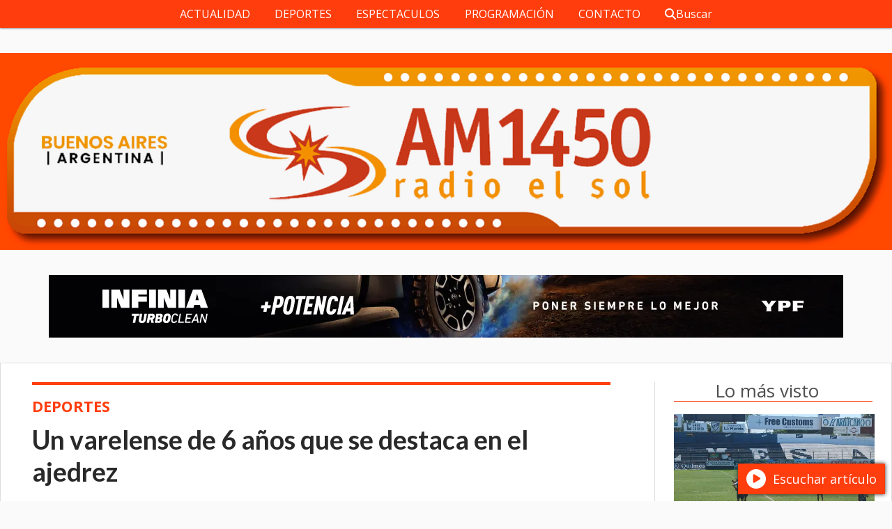

--- FILE ---
content_type: text/html; charset=utf-8
request_url: https://radioelsol.com.ar/contenido/2831/un-varelense-de-6-anos-que-se-destaca-en-el-ajedrez
body_size: 9492
content:
<!DOCTYPE html><html lang="es"><head><title>Un varelense de 6 años que se destaca en el ajedrez</title><meta name="description" content="El equipo del Magazine “Cerca Tuyo” de la Radio Municipal conversó con Thiago Chocala y sus padres Natalia Esquivel y Wilder Chocala, oriundos de Villa Vatteone, acerca de su reciente consagración en la disciplina."><meta http-equiv="X-UA-Compatible" content="IE=edge"><meta charset="utf-8"><meta name="viewport" content="width=device-width,minimum-scale=1,initial-scale=1"><link rel="canonical" href="https://radioelsol.com.ar/contenido/2831/un-varelense-de-6-anos-que-se-destaca-en-el-ajedrez"><meta property="og:type" content="article"><meta property="og:site_name" content="RADIO EL SOL - AM 1450"><meta property="og:title" content="Un varelense de 6 años que se destaca en el ajedrez"><meta property="og:description" content="El equipo del Magazine “Cerca Tuyo” de la Radio Municipal conversó con Thiago Chocala y sus padres Natalia Esquivel y Wilder Chocala, oriundos de Villa Vatteone, acerca de su reciente consagración en la disciplina."><meta property="og:url" content="https://radioelsol.com.ar/contenido/2831/un-varelense-de-6-anos-que-se-destaca-en-el-ajedrez"><meta property="og:ttl" content="2419200"><meta property="og:image" content="https://radioelsol.com.ar/download/multimedia.normal.a4a20c8813502552.3332393336343633395f3735373034343736383836353037345f3530313336365f6e6f726d616c2e77656270.webp"><meta property="og:image:width" content="696"><meta property="og:image:height" content="505"><meta name="twitter:image" content="https://radioelsol.com.ar/download/multimedia.normal.a4a20c8813502552.3332393336343633395f3735373034343736383836353037345f3530313336365f6e6f726d616c2e77656270.webp"><meta property="article:published_time" content="2023-02-10T09:54-03"><meta property="article:modified_time" content="2023-02-10T09:55-03"><meta property="article:section" content="DEPORTES"><meta property="article:tag" content="Un varelense de 6 años que se destaca en el ajedrez | El equipo del Magazine “Cerca Tuyo” de la Radio Municipal conversó con Thiago Chocala y sus padres Natalia Esquivel y Wilder Chocala, oriundos de Villa Vatteone, acerca de su reciente consagración en la disciplina."><meta name="twitter:card" content="summary_large_image"><meta name="twitter:title" content="Un varelense de 6 años que se destaca en el ajedrez"><meta name="twitter:description" content="El equipo del Magazine “Cerca Tuyo” de la Radio Municipal conversó con Thiago Chocala y sus padres Natalia Esquivel y Wilder Chocala, oriundos de Villa Vatteone, acerca de su reciente consagración en la disciplina."><script type="application/ld+json">{"@context":"http://schema.org","@type":"Article","url":"https://radioelsol.com.ar/contenido/2831/un-varelense-de-6-anos-que-se-destaca-en-el-ajedrez","mainEntityOfPage":"https://radioelsol.com.ar/contenido/2831/un-varelense-de-6-anos-que-se-destaca-en-el-ajedrez","name":"Un varelense de 6 a\u00f1os que se destaca en el ajedrez","headline":"Un varelense de 6 a\u00f1os que se destaca en el ajedrez","description":"El equipo del Magazine \u201cCerca Tuyo\u201d de la Radio Municipal convers\u00f3 con Thiago Chocala y sus padres Natalia Esquivel y Wilder Chocala, oriundos de Villa Vatteone, acerca de su reciente consagraci\u00f3n en la disciplina.","articleSection":"DEPORTES","datePublished":"2023-02-10T09:54","dateModified":"2023-02-10T09:55","image":"https://radioelsol.com.ar/download/multimedia.normal.a4a20c8813502552.3332393336343633395f3735373034343736383836353037345f3530313336365f6e6f726d616c2e77656270.webp","keywords":"#ajedrez,Florencio Varela","publisher":{"@context":"http://schema.org","@type":"Organization","name":"RADIO EL SOL - AM 1450","url":"https://radioelsol.com.ar/","logo":{"@type":"ImageObject","url":"https://radioelsol.com.ar/static/custom/logo-grande.png?t=2025-12-15+03%3A00%3A08.441648"}},"author":{"@type":"Person","name":"El Sol Noticias"}}</script><meta name="generator" content="Medios CMS"><link rel="dns-prefetch" href="https://fonts.googleapis.com"><link rel="preconnect" href="https://fonts.googleapis.com" crossorigin><link rel="shortcut icon" href="https://radioelsol.com.ar/static/custom/favicon.png?t=2025-12-15+03%3A00%3A08.441648"><link rel="apple-touch-icon" href="https://radioelsol.com.ar/static/custom/favicon.png?t=2025-12-15+03%3A00%3A08.441648"><link rel="stylesheet" href="/static/plugins/fontawesome/css/fontawesome.min.css"><link rel="stylesheet" href="/static/plugins/fontawesome/css/brands.min.css"><link rel="stylesheet" href="/static/plugins/fontawesome/css/solid.min.css"><link rel="stylesheet" href="/static/css/t_aludra/wasat.css?v=25.2-beta5" id="estilo-css"><link rel="stylesheet" href="https://fonts.googleapis.com/css?family=Lato:400,700|Open+Sans:400,700&display=swap" crossorigin="anonymous" id="font-url"><style>:root { --font-family-alt: 'Lato', sans-serif; --font-family: 'Open Sans', sans-serif; } :root {--html-font-size: 18px;--header-bg-color: transparent; --header-font-color: #292929; --nav-bg-color: var(--main-color); --nav-font-color: #ffffff; --nav-box-shadow: 0 0 3px var(--main-font-color); --header-max-width: auto; --header-margin: 0 auto 0 auto; --header-padding: 0; --header-box-shadow: none; --header-border-radius: 0; --header-border-top: none; --header-border-right: none; --header-border-bottom: none; --header-border-left: none; --logo-max-width: auto; --logo-margin: 2rem auto; --fixed-header-height: none; --main-bg-color: #ffffff; --main-font-color: #292929; --main-max-width: 1280px; --main-margin: 0 auto 2rem auto; --main-padding: 1.5rem; --main-box-shadow: none; --main-border-radius: 0; --main-border-top: solid 1px #dddddd; --main-border-right: solid 1px #dddddd; --main-border-bottom: solid 1px #dddddd; --main-border-left: solid 1px #dddddd; --aside-ancho: 340px; --aside-margin: 0 0 0 1.5rem; --aside-padding: 0 0 0 1.5rem; --aside-border-left: solid 1px #ddd; --aside-border-right: none; --footer-bg-color: #383838; --footer-font-color: #ffffff; --footer-max-width: auto; --footer-margin: 4rem 0 0 0; --footer-padding: 1rem; --footer-box-shadow: none; --footer-border-radius: 0; --footer-border-top: none; --footer-border-right: none; --footer-border-bottom: none; --footer-border-left: none; --wrapper-max-width: auto; --wrapper-box-shadow: none; --menu-bg-color: var(--main-color); --menu-text-align: center; --menu-max-width: auto; --menu-margin: 0; --menu-padding: 0 0 0 0; --menu-box-shadow: 0 0 3px; --menu-border-radius: 0; --menu-border-top: none; --menu-border-right: none; --menu-border-bottom: none; --menu-border-left: none; --submenu-bg-color: var(--main-color); --submenu-box-shadow: 0 0 3px; --submenu-padding: 0; --submenu-border-radius: none; --submenu-item-margin: 0; --menuitem-bg-color: transparent; --menuitem-font-color: #ffffff; --menuitem-hover-bg-color: #ffffff; --menuitem-hover-font-color: var(--main-color); --menuitem-font-family: var(--font-family); --menuitem-font-size: 16px; --menuitem-font-weight: none; --menuitem-line-height: 40px; --menuitem-text-transform: none; --menuitem-icon-size: inherit; --menuitem-padding: 0em 1.1em; --menuitem-margin: 0; --menuitem-border-radius: 0; --menuitem-box-shadow: none; --menuitem-border-bottom: none; --menuitem-hover-border-bottom: none; --post-text-align: initial; --post-margin: 0 0 2rem 0; --post-padding: 0; --post-box-shadow: none; --post-border-radius: 0; --post-border-top: none; --post-border-right: none; --post-border-bottom: none; --post-border-left: none; --post-bg-color: transparent; --post-categoria-display: initial; --post-autor-display: initial; --post-detalle-display: initial; --post-img-aspect-ratio: 70%; --post-img-border-radius: 0; --post-img-box-shadow: none; --post-img-filter: none; --post-img-hover-filter: none; --post-grid-min-width: 16rem; --post-grid-column-gap: 1.5rem; --fullpost-enc-align: left; --fullpost-enc-bg-color: transparent; --fullpost-enc-max-width: auto; --fullpost-enc-margin: 0 2rem 1rem 1rem; --fullpost-enc-padding: 1rem 0 0 0; --fullpost-enc-box-shadow: none; --fullpost-enc-border-radius: 0; --fullpost-enc-border-top: solid 4px var(--main-color); --fullpost-enc-border-right: none; --fullpost-enc-border-bottom: none; --fullpost-enc-border-left: none; --fullpost-main-bg-color: transparent; --fullpost-main-max-width: auto; --fullpost-main-margin: 0 0 6rem 0; --fullpost-main-padding: 0; --fullpost-main-box-shadow: none; --fullpost-main-border-radius: 0; --fullpost-main-border-top: none; --fullpost-main-border-right: none; --fullpost-main-border-bottom: none; --fullpost-main-border-left: none; --cuerpo-padding: 0; --cuerpo-border-left: none; --buttons-bg-color: var(--main-color); --buttons-font-color: #ffffff; --buttons-hover-bg-color: #000000; --buttons-hover-font-color: #ffffff; --buttons-font-family: var(--font-family-alt); --buttons-font-size: inherit; --buttons-margin: 0; --buttons-padding: 8px 14px; --buttons-box-shadow: none; --buttons-border-radius: 0; --buttons-border-top: none; --buttons-border-right: none; --buttons-border-bottom: none; --buttons-border-left: none; --inputs-bg-color: #ffffff; --inputs-font-color: #5e5e5e; --inputs-font-family: inherit; --inputs-font-size: 14px; --inputs-padding: 8px; --inputs-box-shadow: 1px 1px 5px grey; --inputs-border-radius: 0; --inputs-border-top: none; --inputs-border-right: none; --inputs-border-bottom: none; --inputs-border-left: none; --titulobloques-bg-color: transparent; --titulobloques-font-color: #4f4f4f; --titulobloques-font-family: var(--font-family); --titulobloques-font-size: 26px; --titulobloques-text-align: center; --titulobloques-max-width: auto; --titulobloques-margin: 0 0 1rem 0; --titulobloques-padding: 0 1rem .1em 0; --titulobloques-box-shadow: none; --titulobloques-border-radius: none; --titulobloques-border-top: none; --titulobloques-border-right: none; --titulobloques-border-bottom: solid 1px var(--main-color); --titulobloques-border-left: none; --titulopagina-bg-color: transparent; --titulopagina-font-color: #404040; --titulopagina-font-family: var(--font-family-alt); --titulopagina-font-size: 26px; --titulopagina-text-align: inherit; --titulopagina-max-width: 44rem; --titulopagina-margin: 0 0 1rem 0; --titulopagina-padding: 0 3rem 0rem 0; --titulopagina-box-shadow: none; --titulopagina-border-radius: 0; --titulopagina-border-top: none; --titulopagina-border-right: none; --titulopagina-border-bottom: solid 1px var(--main-color); --titulopagina-border-left: none; --main-color: #ff3d0d; --bg-color: #fafafa; --splash-opacity: 1.0;--splash-pointer-events: initial;--splash-align-items: center;--splash-justify-content: center;} </style><link rel="stylesheet" href="https://cdnjs.cloudflare.com/ajax/libs/photoswipe/4.1.2/photoswipe.min.css"><link rel="stylesheet" href="https://cdnjs.cloudflare.com/ajax/libs/photoswipe/4.1.2/default-skin/default-skin.min.css"><script defer src="https://cdnjs.cloudflare.com/ajax/libs/lazysizes/5.3.2/lazysizes.min.js" integrity="sha512-q583ppKrCRc7N5O0n2nzUiJ+suUv7Et1JGels4bXOaMFQcamPk9HjdUknZuuFjBNs7tsMuadge5k9RzdmO+1GQ==" crossorigin="anonymous" referrerpolicy="no-referrer"></script><script async src="https://www.googletagmanager.com/gtag/js"></script><script>window.dataLayer=window.dataLayer||[];function gtag(){dataLayer.push(arguments);};gtag('js',new Date());gtag('config','G-ETDKF070NV');gtag('config','G-K01KVCDRWG');</script><script>(function(w,d,s,l,i){w[l]=w[l]||[];w[l].push({'gtm.start':new Date().getTime(),event:'gtm.js'});var f=d.getElementsByTagName(s)[0],j=d.createElement(s),dl=l!='dataLayer'?'&l='+l:'';j.async=true;j.src='https://www.googletagmanager.com/gtm.js?id='+i+dl;f.parentNode.insertBefore(j,f);})(window,document,'script','dataLayer','GTM-XXXX');</script><title>RADIO EL SOL</title><meta content="RADIO EL SOL" name="title"><meta content="AM 1450 - Sitio Oficial" name="description"><meta content="website" property="og:type"><meta content="https://metatags.io/" property="og:url"><meta content="RADIO EL SOL" property="og:title"><meta content="AM 1450 Sitio Oficial" property="og:description"><meta content="https://metatags.io/assets/meta-tags-16a33a6a8531e519cc0936fbba0ad904e52d35f34a46c97a2c9f6f7dd7d336f2.png" property="og:image"><meta content="summary_large_image" property="twitter:card"><meta content="https://metatags.io/" property="twitter:url"><meta content="RADIO EL SOL" property="twitter:title"><meta content="AM 1450 Sitio Oficial" property="twitter:description"><meta content="https://metatags.io/assets/meta-tags-16a33a6a8531e519cc0936fbba0ad904e52d35f34a46c97a2c9f6f7dd7d336f2.png" property="twitter:image"><script async src="https://www.googletagmanager.com/gtag/js?id=G-K01KVCDRWG"></script><script>window.dataLayer=window.dataLayer||[];function gtag(){dataLayer.push(arguments);}
gtag('js',new Date());gtag('config','G-K01KVCDRWG');</script><title>RADIO EL SOL - AM 1450</title><meta content="Buenos Aires, Argentina" name="description"><meta content="index, follow" name="robots"></head><body><div id="wrapper" class="wrapper contenido contenido noticia"><header class="header headerA2"><a class="open-nav"><i class="fa fa-bars"></i></a><div class="header__logo"><a href="/"><img class="only-desktop" src="https://radioelsol.com.ar/static/custom/logo.png?t=2025-12-15+03%3A00%3A08.441648" alt="RADIO EL SOL - AM 1450"><img class="only-mobile" src="https://radioelsol.com.ar/static/custom/logo-movil.png?t=2025-12-15+03%3A00%3A08.441648" alt="RADIO EL SOL - AM 1450"></a></div><div id="publi-353" data-nombre="Ptencia 1140x90 ypf rsol" class="publi publi-imagen not-desktop E"><img class="img-responsive lazyload puntero" width="1140" height="90" data-url="https://infinia.com.ar/nafta/?utm_source=radiodelsol&utm_medium=paid&utm_campaign=ypf_institucional-radiodelsol-alcance-aon-acuerdos-2025&utm_content=core-todos-na&utm_term=bnner-bannerfijo1140x90" data-publicidad="353" data-nombre="Ptencia 1140x90 ypf rsol" style="margin:0 auto" src="data:," data-src="/download/publicidades.imagxs.912f36452424a218.aW1hZ3hzLndlYnA=.webp"></div><div id="publi-353" data-nombre="Ptencia 1140x90 ypf rsol" class="publi publi-imagen not-movil E"><img class="img-responsive lazyload puntero" width="1140" height="90" data-url="https://infinia.com.ar/nafta/?utm_source=radiodelsol&utm_medium=paid&utm_campaign=ypf_institucional-radiodelsol-alcance-aon-acuerdos-2025&utm_content=core-todos-na&utm_term=bnner-bannerfijo1140x90" data-publicidad="353" data-nombre="Ptencia 1140x90 ypf rsol" style="margin:0 auto" src="data:," data-src="/download/publicidades.imagen.846dedafdd73cd19.aW1hZ2VuLndlYnA=.webp"></div><div class="header__menu "><ul><li class="header__menu__item "><a href="/categoria/4/actualidad" target> ACTUALIDAD </a></li><li class="header__menu__item "><a href="/categoria/5/deportes" target> DEPORTES </a></li><li class="header__menu__item "><a href="/categoria/3/general" target> ESPECTACULOS </a></li><li class="header__menu__item "><a href="/contenido/147/programacion" target> PROGRAMACIÓN </a></li><li class="header__menu__item "><a href="/contenido/141/contacto" target> CONTACTO </a></li><li class="header__menu__item "><a href="/buscar" target><i class="fa fa-fw fa-search"></i> Buscar </a></li></ul></div><section class="nav" id="nav"><a class="close-nav"><i class="fa fa-times"></i></a><div class="nav__logo"><a href="/"><img class="only-desktop" src="https://radioelsol.com.ar/static/custom/logo.png?t=2025-12-15+03%3A00%3A08.441648" alt="RADIO EL SOL - AM 1450"><img class="only-mobile" src="https://radioelsol.com.ar/static/custom/logo-movil.png?t=2025-12-15+03%3A00%3A08.441648" alt="RADIO EL SOL - AM 1450"></a></div><div class="menu-simple menu0"><div class="menu-simple__item "><a href="/categoria/4/actualidad" target> ACTUALIDAD </a></div><div class="menu-simple__item "><a href="/categoria/5/deportes" target> DEPORTES </a></div><div class="menu-simple__item "><a href="/categoria/3/general" target> ESPECTACULOS </a></div><div class="menu-simple__item "><a href="/contenido/147/programacion" target> PROGRAMACIÓN </a></div><div class="menu-simple__item "><a href="/contenido/141/contacto" target> CONTACTO </a></div><div class="menu-simple__item "><a href="/buscar" target><i class="fa fa-fw fa-search"></i> Buscar </a></div></div><div class="social-buttons"><a class="social-buttons__item facebook" href="https://www.facebook.com/ElSol1450" target="_blank"><i class="fa fa-brands fa-facebook"></i></a><a class="social-buttons__item twitter" href="https://twitter.com/elsol1450" target="_blank"><i class="fa fa-brands fa-x-twitter"></i></a><a class="social-buttons__item instagram" href="https://www.instagram.com/explore/locations/807242146/argentina/puerto-madero/radio-el-sol-am-1450/" target="_blank"><i class="fa fa-brands fa-instagram"></i></a></div><div class="menu-simple menu1"><div class="menu-simple__item "><a href="/categoria/4/actualidad" target> ACTUALIDAD </a></div><div class="menu-simple__item "><a href="/categoria/5/deportes" target> DEPORTES </a></div><div class="menu-simple__item "><a href="/categoria/3/espectaculos" target> ESPECTACULOS </a></div></div><div class="datos-contacto"><div class="telefono"><i class="fa fa-phone"></i><span>+54 11 4312-1261</span></div><div class="direccion"><i class="fa fa-map-marker"></i><span>Alicia Moreau de Justo 2050 P1 Of. 132 - CABA</span></div><div class="email"><i class="fa fa-envelope"></i><span><a href="/cdn-cgi/l/email-protection#3a4e485e7a4e485e4a4f58565359535e5b5e14595557145b48"><span class="__cf_email__" data-cfemail="8df9ffe9cdf9ffe9fdf8efe1e4eee4e9ece9a3eee2e0a3ecff">[email&#160;protected]</span></a></span></div></div></section></header><main class="main main3"><section class="principal"><div class="fullpost__encabezado orden3"><h1 class="fullpost__titulo">Un varelense de 6 años que se destaca en el ajedrez</h1><p class="fullpost__copete">El equipo del Magazine “Cerca Tuyo” de la Radio Municipal conversó con Thiago Chocala y sus padres Natalia Esquivel y Wilder Chocala, oriundos de Villa Vatteone, acerca de su reciente consagración en la disciplina.</p><span class="fullpost__categoria"><a href="https://radioelsol.com.ar/categoria/5/deportes">DEPORTES</a></span><span class="fullpost__fecha"><span class="fecha">10/02/2023</span></span><span class="fullpost__autor"> El Sol Noticias </span></div></section><section class="extra1"><div class="fullpost__main orden2  left"><div class="fullpost__imagen "><img alt="329364639_757044768865074_501366937914428981_n-696x505-1" class="img-responsive lazyload" data-sizes="auto" data-src="/download/multimedia.normal.a4a20c8813502552.3332393336343633395f3735373034343736383836353037345f3530313336365f6e6f726d616c2e77656270.webp" data-srcset="/download/multimedia.normal.a4a20c8813502552.3332393336343633395f3735373034343736383836353037345f3530313336365f6e6f726d616c2e77656270.webp 696w, /download/multimedia.miniatura.bee524cc0ef04e75.3332393336343633395f3735373034343736383836353037345f3530313336365f6d696e6961747572612e77656270.webp 400w" height="505" src="data:," width="696"></div><div class="fullpost__cuerpo"><p>&ldquo;Sumamente agradecida con el intendente Andr&eacute;s Watson por todo su apoyo y acompa&ntilde;amiento, sin el respaldo que le otorg&oacute; a Thiago, as&iacute; como a otros deportistas locales, su &uacute;ltima victoria no habr&iacute;a sido posible&rdquo;, ponder&oacute; Esquivel.</p><p>Por otra parte, la mujer repas&oacute;: &laquo;Durante el a&ntilde;o pasado, &eacute;l alcanz&oacute; la primera posici&oacute;n en un certamen en C&oacute;rdoba. Para la familia signific&oacute; un orgullo que llegara tan lejos y pusiera a Florencio Varela en lo m&aacute;s alto como su representante&rdquo;.</p><p>En sinton&iacute;a, su padre a&ntilde;adi&oacute;: &ldquo;La Copa Latinoam&eacute;rica de Ajedrez Infantil -La Falda 2022- fue su primer concurso de modalidad larga, donde las rondas duraron m&aacute;s de una hora, sali&oacute; subcampe&oacute;n y gan&oacute; una medalla&rdquo;.</p><p>Luego, record&oacute;: &ldquo;Cuando ten&iacute;a 3 a&ntilde;os ya me ped&iacute;a jugar, hasta que finalmente para un D&iacute;a del Ni&ntilde;o le regal&eacute; su primer tablero. Con una gran concentraci&oacute;n que lo caracteriz&oacute; desde el inicio, a la edad de 5 comenz&oacute; a participar en torneos y a crecer&rdquo;.</p><p>Por &uacute;ltimo, el peque&ntilde;o ajedrecista revel&oacute; su pr&oacute;ximo desaf&iacute;o a nivel nacional &ldquo;para febrero en la provincia de San Luis&rdquo; para el cual asegur&oacute; &ldquo;entrenar y trabajar mucho por mi cuenta&rdquo;.</p></div><div class="fullpost__etiquetas"><a class="fullpost__etiqueta" href="https://radioelsol.com.ar/tema/1636/ajedrez" rel="tag">#ajedrez</a><a class="fullpost__etiqueta" href="https://radioelsol.com.ar/tema/27/florencio-varela" rel="tag">Florencio Varela</a></div><div class="fullpost__share-post widget-share-post share_post type4"><a class="share_post__item facebook" href="https://www.facebook.com/sharer/sharer.php?u=https://radioelsol.com.ar/contenido/2831/un-varelense-de-6-anos-que-se-destaca-en-el-ajedrez" target="_blank"><i class="fa fa-fw fa-lg fa-brands fa-facebook"></i></a><a class="share_post__item twitter" href="https://twitter.com/intent/tweet?url=https://radioelsol.com.ar/contenido/2831/un-varelense-de-6-anos-que-se-destaca-en-el-ajedrez&text=Un%20varelense%20de%206%20a%C3%B1os%20que%20se%20destaca%20en%20el%20ajedrez" target="_blank"><i class="fa fa-fw fa-lg fa-brands fa-x-twitter"></i></a><a class="share_post__item whatsapp" href="https://api.whatsapp.com/send?text=Un varelense de 6 años que se destaca en el ajedrez+https://radioelsol.com.ar/contenido/2831/un-varelense-de-6-anos-que-se-destaca-en-el-ajedrez" target="_blank"><i class="fa fa-fw fa-lg fa-brands fa-whatsapp"></i></a></div></div></section><section class="extra2"><section class="bloque relacionados cant6"><div class="bloque__titulo ">Te puede interesar</div><div class="bloque__lista"><article class="post post__noticia post1"><a class="post__imagen autoratio" href="/contenido/6601/argentino-de-quilmes-desistio-de-la-contratacion-de-alexis-zarate"><img alt="b63ee4c4-128d-4d10-86e7-f9b2592de568-1" class="img-responsive lazyload" data-src="https://elsolnoticias.com.ar/wp-content/uploads/2025/12/b63ee4c4-128d-4d10-86e7-f9b2592de568-1.jpg" height="auto" src="data:," width="auto"></a><div class="post__datos"><h2 class="post__titulo"><a href="/contenido/6601/argentino-de-quilmes-desistio-de-la-contratacion-de-alexis-zarate">Argentino de Quilmes desistió de la contratación de Alexis Zárate</a></h2><a href="https://radioelsol.com.ar/categoria/5/deportes" class="post__categoria">DEPORTES</a><span class="post__fecha"><span class="fecha"><span class="fecha">15/12/2025</span></span></span></div><p class="post__detalle">La dirigencia de Argentino de Quilmes decidió dar marcha atrás con la incorporación del futbolista y confirmó que continúa trabajando en la conformación del plantel para el torneo 2026.</p></article><article class="post post__noticia post1"><a class="post__imagen autoratio" href="/contenido/6597/murio-cristian-tello-exjugador-e-idolo-de-argentino-de-quilmes"><img alt="cristian-tello-1" class="img-responsive lazyload" data-src="https://elsolnoticias.com.ar/wp-content/uploads/2025/12/cristian-tello-1.png" height="auto" src="data:," width="auto"></a><div class="post__datos"><h2 class="post__titulo"><a href="/contenido/6597/murio-cristian-tello-exjugador-e-idolo-de-argentino-de-quilmes">Murió Cristian Tello, exjugador e ídolo de Argentino de Quilmes</a></h2><a href="https://radioelsol.com.ar/categoria/5/deportes" class="post__categoria">DEPORTES</a><span class="post__fecha"><span class="fecha"><span class="fecha">11/12/2025</span></span></span></div><p class="post__detalle">El exjugador e histórico ídolo de Argentino de Quilmes, Cristian Tello, falleció este miércoles a los 37 años, tras una extensa etapa en el club que lo convirtió en uno de los máximos referentes de su historia reciente.</p></article><article class="post post__noticia post1"><a class="post__imagen autoratio" href="/contenido/6595/tres-equipos-del-cervecero-juegan-las-finales-2025-en-villa-maria"><img alt="11-B" class="img-responsive lazyload" data-src="https://elsolnoticias.com.ar/wp-content/uploads/2025/12/11-B.jpeg" height="auto" src="data:," width="auto"></a><div class="post__datos"><h2 class="post__titulo"><a href="/contenido/6595/tres-equipos-del-cervecero-juegan-las-finales-2025-en-villa-maria">Tres equipos del Cervecero juegan las Finales 2025 en Villa María</a></h2><a href="https://radioelsol.com.ar/categoria/5/deportes" class="post__categoria">DEPORTES</a><span class="post__fecha"><span class="fecha"><span class="fecha">05/12/2025</span></span></span></div><p class="post__detalle">La Comisión de Fútbol Juvenil e Infantil de la AFA informa que este fin de semana se juegan los partidos finales del Torneo de Juveniles de la Primera Nacional 2025. En esta ocasión, el Estadio «Plaza Manuel Anselmo Ocampo», de la ciudad cordobesa de Villa María, será el escenario de los seis partidos definitorios, donde se enfrentarán los ganadores de la Zona Metropolitana ante los de la Zona Interior.</p></article><article class="post post__noticia post1"><a class="post__imagen autoratio" href="/contenido/6592/el-qac-prepara-el-amistoso-contra-talleres-de-escalada"><img alt="TAPA-DEP-1068x801" class="img-responsive lazyload" data-src="https://elsolnoticias.com.ar/wp-content/uploads/2025/12/TAPA-DEP-1068x801.jpg" height="auto" src="data:," width="auto"></a><div class="post__datos"><h2 class="post__titulo"><a href="/contenido/6592/el-qac-prepara-el-amistoso-contra-talleres-de-escalada">El QAC prepara el amistoso contra Talleres de Escalada</a></h2><div class="post__autor"><span class="autor__nombre">Edgardo</span></div><a href="https://radioelsol.com.ar/categoria/5/deportes" class="post__categoria">DEPORTES</a><span class="post__fecha"><span class="fecha"><span class="fecha">04/12/2025</span></span></span></div><p class="post__detalle">A la espera del primer refuerzo para 2026 que sería Agustín Lavezzi, el plantel de Quilmes sumó otro día de trabajo en el Estadio Centenario con vistas al amistoso de mañana contra Talleres de Escalada.</p></article><article class="post post__noticia post1"><a class="post__imagen autoratio" href="/contenido/6582/grelak-la-prioridad-es-contratar-jugadores-con-presente"><img alt="TAPA-DEP-1-1068x712" class="img-responsive lazyload" data-src="https://elsolnoticias.com.ar/wp-content/uploads/2025/11/TAPA-DEP-1-1068x712.jpg" height="auto" src="data:," width="auto"></a><div class="post__datos"><h2 class="post__titulo"><a href="/contenido/6582/grelak-la-prioridad-es-contratar-jugadores-con-presente">Grelak: «la prioridad es contratar jugadores con presente»</a></h2><div class="post__autor"><span class="autor__nombre">Edgardo</span></div><a href="https://radioelsol.com.ar/categoria/5/deportes" class="post__categoria">DEPORTES</a><span class="post__fecha"><span class="fecha"><span class="fecha">28/11/2025</span></span></span></div><p class="post__detalle">Alfredo Grelak, el director técnico de Quilmes, fue claro a decir que «yo no puedo esperar que se levante la inhibición de la FIFA» para comenzar el armado definitivo del plantel profesional para la Primera Nacional 2026.</p></article><article class="post post__noticia post1"><a class="post__imagen autoratio" href="/contenido/6579/quilmes-ac-cumple-138-anos-de-historia"><img alt="IMG-20251127-WA0002-1068x1335" class="img-responsive lazyload" data-src="https://elsolnoticias.com.ar/wp-content/uploads/2025/11/IMG-20251127-WA0002-1068x1335.jpg" height="auto" src="data:," width="auto"></a><div class="post__datos"><h2 class="post__titulo"><a href="/contenido/6579/quilmes-ac-cumple-138-anos-de-historia">Quilmes AC cumple 138 años de historia</a></h2><div class="post__autor"><span class="autor__nombre">Edgardo</span></div><a href="https://radioelsol.com.ar/categoria/5/deportes" class="post__categoria">DEPORTES</a><span class="post__fecha"><span class="fecha"><span class="fecha">27/11/2025</span></span></span></div><p class="post__detalle">El club decano del fútbol argentino celebra un nuevo aniversario desde su fundación el 27 de noviembre de 1887, cuando un grupo de jóvenes británicos dio origen a una institución que marcó el desarrollo deportivo y social de la ciudad.</p></article></div></section></section><section class="aside"><section class="bloque lo-mas-visto"><div class="bloque__titulo ">Lo más visto</div><div class="bloque__lista"><article class="post post__noticia post1"><a class="post__imagen autoratio" href="/contenido/6592/el-qac-prepara-el-amistoso-contra-talleres-de-escalada"><img alt="TAPA-DEP-1068x801" class="img-responsive lazyload" data-src="https://elsolnoticias.com.ar/wp-content/uploads/2025/12/TAPA-DEP-1068x801.jpg" height="auto" src="data:," width="auto"></a><div class="post__datos"><h2 class="post__titulo"><a href="/contenido/6592/el-qac-prepara-el-amistoso-contra-talleres-de-escalada">El QAC prepara el amistoso contra Talleres de Escalada</a></h2><div class="post__autor"><span class="autor__nombre">Edgardo</span></div><a href="https://radioelsol.com.ar/categoria/5/deportes" class="post__categoria">DEPORTES</a><span class="post__fecha"><span class="fecha"><span class="fecha">04/12/2025</span></span></span></div><p class="post__detalle">A la espera del primer refuerzo para 2026 que sería Agustín Lavezzi, el plantel de Quilmes sumó otro día de trabajo en el Estadio Centenario con vistas al amistoso de mañana contra Talleres de Escalada.</p></article><article class="post post__noticia post1"><a class="post__imagen autoratio" href="/contenido/6593/servicios-del-roca-reducidos-tras-choque-entre-tren-y-bicicleta-en-quilmes"><img alt="IMG-20251204-WA0000" class="img-responsive lazyload" data-src="https://elsolnoticias.com.ar/wp-content/uploads/2025/12/IMG-20251204-WA0000.jpg" height="auto" src="data:," width="auto"></a><div class="post__datos"><h2 class="post__titulo"><a href="/contenido/6593/servicios-del-roca-reducidos-tras-choque-entre-tren-y-bicicleta-en-quilmes">Servicios del Roca reducidos tras choque entre tren y bicicleta en Quilmes</a></h2><a href="https://radioelsol.com.ar/categoria/4/actualidad" class="post__categoria">ACTUALIDAD</a><span class="post__fecha"><span class="fecha"><span class="fecha">04/12/2025</span></span></span></div><p class="post__detalle">Este jueves 4 de diciembre, dos ramales de la Línea Roca funcionan con servicio limitado debido a una colisión con una bicicleta en la zona de Quilmes.</p></article><article class="post post__noticia post1"><a class="post__imagen autoratio" href="/contenido/6594/tras-dos-jornadas-de-calor-agobiante-el-fin-de-semana-largo-sera-agradable"><img alt="calor-agobiante-1-1068x601" class="img-responsive lazyload" data-src="https://elsolnoticias.com.ar/wp-content/uploads/2025/12/calor-agobiante-1-1068x601.png" height="auto" src="data:," width="auto"></a><div class="post__datos"><h2 class="post__titulo"><a href="/contenido/6594/tras-dos-jornadas-de-calor-agobiante-el-fin-de-semana-largo-sera-agradable">Tras dos jornadas de calor agobiante, el fin de semana largo será agradable</a></h2><a href="https://radioelsol.com.ar/categoria/4/actualidad" class="post__categoria">ACTUALIDAD</a><span class="post__fecha"><span class="fecha"><span class="fecha">05/12/2025</span></span></span></div><p class="post__detalle">Quilmes vivió una jornada de calor agobiante con una máxima que llegó a los 33,6 grados, según ClimasurGBA, mientras que para este viernes se esperan temperaturas similares y la primavera dará un poco de respiro recién el fin de semana largo.</p></article><article class="post post__noticia post1"><a class="post__imagen autoratio" href="/contenido/6595/tres-equipos-del-cervecero-juegan-las-finales-2025-en-villa-maria"><img alt="11-B" class="img-responsive lazyload" data-src="https://elsolnoticias.com.ar/wp-content/uploads/2025/12/11-B.jpeg" height="auto" src="data:," width="auto"></a><div class="post__datos"><h2 class="post__titulo"><a href="/contenido/6595/tres-equipos-del-cervecero-juegan-las-finales-2025-en-villa-maria">Tres equipos del Cervecero juegan las Finales 2025 en Villa María</a></h2><a href="https://radioelsol.com.ar/categoria/5/deportes" class="post__categoria">DEPORTES</a><span class="post__fecha"><span class="fecha"><span class="fecha">05/12/2025</span></span></span></div><p class="post__detalle">La Comisión de Fútbol Juvenil e Infantil de la AFA informa que este fin de semana se juegan los partidos finales del Torneo de Juveniles de la Primera Nacional 2025. En esta ocasión, el Estadio «Plaza Manuel Anselmo Ocampo», de la ciudad cordobesa de Villa María, será el escenario de los seis partidos definitorios, donde se enfrentarán los ganadores de la Zona Metropolitana ante los de la Zona Interior.</p></article><article class="post post__noticia post1"><a class="post__imagen autoratio" href="/contenido/6596/llega-una-nueva-edicion-de-las-noches-de-quilmes-a-los-cuatro-centros-comerciale"><img alt="multimedia.normal.8b6659b887e5009c.bm9ybWFsLndlYnA%3D" class="img-responsive lazyload" data-src="https://fmsur889.com.ar/download/multimedia.normal.8b6659b887e5009c.bm9ybWFsLndlYnA%3D.webp" height="auto" src="data:," width="auto"></a><div class="post__datos"><h2 class="post__titulo"><a href="/contenido/6596/llega-una-nueva-edicion-de-las-noches-de-quilmes-a-los-cuatro-centros-comerciale">Llega una nueva edición de “Las Noches de Quilmes” a los cuatro centros comerciales del distrito para las compras de Navidad</a></h2><a href="https://radioelsol.com.ar/categoria/3/espectaculos" class="post__categoria">ESPECTACULOS</a><span class="post__fecha"><span class="fecha"><span class="fecha">11/12/2025</span></span></span></div><p class="post__detalle">El Municipio de Quilmes informa que desde el sábado 20 al martes 23 de diciembre se llevará adelante una nueva edición de “Las Noches de Quilmes” en los principales centros comerciales de la ciudad, donde los vecinos y vecinas podrán acercarse a realizar las compras y regalos de Navidad con importantes descuentos y rebajas, además de beneficios especiales a los usuarios de la tarjeta Somos Quilmes. Cada localidad tendrá asignada una jornada, en el horario que va de 16 a 22.</p></article><article class="post post__noticia post1"><a class="post__imagen autoratio" href="/contenido/6597/murio-cristian-tello-exjugador-e-idolo-de-argentino-de-quilmes"><img alt="cristian-tello-1" class="img-responsive lazyload" data-src="https://elsolnoticias.com.ar/wp-content/uploads/2025/12/cristian-tello-1.png" height="auto" src="data:," width="auto"></a><div class="post__datos"><h2 class="post__titulo"><a href="/contenido/6597/murio-cristian-tello-exjugador-e-idolo-de-argentino-de-quilmes">Murió Cristian Tello, exjugador e ídolo de Argentino de Quilmes</a></h2><a href="https://radioelsol.com.ar/categoria/5/deportes" class="post__categoria">DEPORTES</a><span class="post__fecha"><span class="fecha"><span class="fecha">11/12/2025</span></span></span></div><p class="post__detalle">El exjugador e histórico ídolo de Argentino de Quilmes, Cristian Tello, falleció este miércoles a los 37 años, tras una extensa etapa en el club que lo convirtió en uno de los máximos referentes de su historia reciente.</p></article><article class="post post__noticia post1"><a class="post__imagen autoratio" href="/contenido/6598/mayra-participo-de-la-asuncion-de-las-nuevas-autoridades-de-la-universidad-de-qu"><img alt="mayra-universidad-1" class="img-responsive lazyload" data-src="https://elsolnoticias.com.ar/wp-content/uploads/2025/12/mayra-universidad-1.png" height="auto" src="data:," width="auto"></a><div class="post__datos"><h2 class="post__titulo"><a href="/contenido/6598/mayra-participo-de-la-asuncion-de-las-nuevas-autoridades-de-la-universidad-de-qu">Mayra participó de la asunción de las nuevas autoridades de la Universidad de Quilmes</a></h2><a href="https://radioelsol.com.ar/categoria/3/espectaculos" class="post__categoria">ESPECTACULOS</a><span class="post__fecha"><span class="fecha"><span class="fecha">12/12/2025</span></span></span></div><p class="post__detalle">La diputada provincial Mayra Mendoza participó este miércoles del acto de asunción de las nuevas autoridades de la Universidad Nacional de Quilmes (UNQ) para el período 2025-2029, la rectora María Alejandra Zinni, y el vicerrector, Daniel Fihman, quienes fueron electos por la Asamblea Universitaria. Del encuentro participaron la intendenta interina de Quilmes, Eva Mieri, e integrantes del nuevo gabinete municipal.</p></article><article class="post post__noticia post1"><a class="post__imagen autoratio" href="/contenido/6599/cerro-una-historica-panaderia-de-quilmes-tras-56-anos-y-lo-anuncio-con-un-mensaj"><img alt="IMG-20251211-WA0017" class="img-responsive lazyload" data-src="https://elsolnoticias.com.ar/wp-content/uploads/2025/12/IMG-20251211-WA0017.jpg" height="auto" src="data:," width="auto"></a><div class="post__datos"><h2 class="post__titulo"><a href="/contenido/6599/cerro-una-historica-panaderia-de-quilmes-tras-56-anos-y-lo-anuncio-con-un-mensaj">Cerró una histórica panadería de Quilmes tras 56 años y lo anunció con un mensaje a sus clientes</a></h2><a href="https://radioelsol.com.ar/categoria/4/actualidad" class="post__categoria">ACTUALIDAD</a><span class="post__fecha"><span class="fecha"><span class="fecha">12/12/2025</span></span></span></div><p class="post__detalle">La tradicional panadería, con más de medio siglo de historia en la ciudad, comunicó su cierre definitivo en medio de la crisis económica que golpea a los comercios de barrio.</p></article><article class="post post__noticia post1"><a class="post__imagen autoratio" href="/contenido/6600/el-jardin-maternal-de-ezpeleta-ahora-se-llama-mariela-munoz"><img alt="ezpeleta-mariela-munoz-1" class="img-responsive lazyload" data-src="https://elsolnoticias.com.ar/wp-content/uploads/2025/12/ezpeleta-mariela-munoz-1.png" height="auto" src="data:," width="auto"></a><div class="post__datos"><h2 class="post__titulo"><a href="/contenido/6600/el-jardin-maternal-de-ezpeleta-ahora-se-llama-mariela-munoz">El Jardín Maternal de Ezpeleta ahora se llama Mariela Muñoz</a></h2><a href="https://radioelsol.com.ar/categoria/4/actualidad" class="post__categoria">ACTUALIDAD</a><span class="post__fecha"><span class="fecha"><span class="fecha">15/12/2025</span></span></span></div><p class="post__detalle">La comunidad educativa del Jardín Maternal Municipal de Ezpeleta, que fue inaugurado durante la gestión de Mayra Mendoza en marzo de 2025, luego de una votación democrática impuso el nombre “Mariela Muñoz” a la citada institución. Del acto participaron la intendenta interina de Quilmes, Eva Mieri, y funcionarios municipales.</p></article><article class="post post__noticia post1"><a class="post__imagen autoratio" href="/contenido/6601/argentino-de-quilmes-desistio-de-la-contratacion-de-alexis-zarate"><img alt="b63ee4c4-128d-4d10-86e7-f9b2592de568-1" class="img-responsive lazyload" data-src="https://elsolnoticias.com.ar/wp-content/uploads/2025/12/b63ee4c4-128d-4d10-86e7-f9b2592de568-1.jpg" height="auto" src="data:," width="auto"></a><div class="post__datos"><h2 class="post__titulo"><a href="/contenido/6601/argentino-de-quilmes-desistio-de-la-contratacion-de-alexis-zarate">Argentino de Quilmes desistió de la contratación de Alexis Zárate</a></h2><a href="https://radioelsol.com.ar/categoria/5/deportes" class="post__categoria">DEPORTES</a><span class="post__fecha"><span class="fecha"><span class="fecha">15/12/2025</span></span></span></div><p class="post__detalle">La dirigencia de Argentino de Quilmes decidió dar marcha atrás con la incorporación del futbolista y confirmó que continúa trabajando en la conformación del plantel para el torneo 2026.</p></article></div></section></section></main><footer class="footer "><div class="menu-simple "><div class="menu-simple__item "><a href="/categoria/4/actualidad" target> ACTUALIDAD </a></div><div class="menu-simple__item "><a href="/categoria/5/deportes" target> DEPORTES </a></div><div class="menu-simple__item "><a href="/categoria/3/espectaculos" target> ESPECTACULOS </a></div></div><div class="bloque-html"><div class="codigo-html"></div></div><div class="social-buttons"><a class="social-buttons__item facebook" href="https://www.facebook.com/ElSol1450" target="_blank"><i class="fa fa-brands fa-facebook"></i></a><a class="social-buttons__item twitter" href="https://twitter.com/elsol1450" target="_blank"><i class="fa fa-brands fa-x-twitter"></i></a><a class="social-buttons__item instagram" href="https://www.instagram.com/explore/locations/807242146/argentina/puerto-madero/radio-el-sol-am-1450/" target="_blank"><i class="fa fa-brands fa-instagram"></i></a></div><div class="datos-contacto"><div class="telefono"><i class="fa fa-phone"></i><span>+54 11 4312-1261</span></div><div class="direccion"><i class="fa fa-map-marker"></i><span>Alicia Moreau de Justo 2050 P1 Of. 132 - CABA</span></div><div class="email"><i class="fa fa-envelope"></i><span><a href="/cdn-cgi/l/email-protection#c9bdbbad89bdbbadb9bcaba5a0aaa0ada8ade7aaa6a4e7a8bb"><span class="__cf_email__" data-cfemail="b4c0c6d0f4c0c6d0c4c1d6d8ddd7ddd0d5d09ad7dbd99ad5c6">[email&#160;protected]</span></a></span></div></div><div class="poweredby"></div></footer></div><div class="pswp" tabindex="-1" role="dialog" aria-hidden="true"><div class="pswp__bg"></div><div class="pswp__scroll-wrap"><div class="pswp__container"><div class="pswp__item"></div><div class="pswp__item"></div><div class="pswp__item"></div></div><div class="pswp__ui pswp__ui--hidden"><div class="pswp__top-bar"><div class="pswp__counter"></div><button class="pswp__button pswp__button--close" title="Cerrar (Esc)"></button><button class="pswp__button pswp__button--share" title="Compartir"></button><button class="pswp__button pswp__button--fs" title="Pantalla completa"></button><button class="pswp__button pswp__button--zoom" title="Zoom"></button><div class="pswp__preloader"><div class="pswp__preloader__icn"><div class="pswp__preloader__cut"><div class="pswp__preloader__donut"></div></div></div></div></div><div class="pswp__share-modal pswp__share-modal--hidden pswp__single-tap"><div class="pswp__share-tooltip"></div></div><button class="pswp__button pswp__button--arrow--left" title="Anterior"></button><button class="pswp__button pswp__button--arrow--right" title="Siguiente"></button><div class="pswp__caption"><div class="pswp__caption__center"></div></div></div></div></div><script data-cfasync="false" src="/cdn-cgi/scripts/5c5dd728/cloudflare-static/email-decode.min.js"></script><script src="https://www.google.com/recaptcha/enterprise.js" async defer></script><script>let config={template:"aludra",gaMedios:"G-ETDKF070NV",lang:"es",googleAnalyticsId:"G-K01KVCDRWG",recaptchaPublicKey:"6Ld7LPwrAAAAAG-0ZA5enjV7uzQwjJPVHgBn7ojV",planFree:false,preroll:null,copyProtection:null,comentarios:null,newsletter:null,photoswipe:null,splash:null,twitear:null,scrollInfinito:null,cookieConsent:null,encuestas:null,blockadblock:null,escucharArticulos:null,};config.photoswipe={items:[]};config.photoswipe.items.push({src:"/download/multimedia.normal.a4a20c8813502552.3332393336343633395f3735373034343736383836353037345f3530313336365f6e6f726d616c2e77656270.webp",w:"696",h:"505",title:""});config.splash={frecuencia:60,showDelay:1,closeDelay:6};config.escucharArticulos={textoBoton:"Escuchar artículo",position:"bottomright"};config.encuestas={};config.listaContenido={etiqueta:27,};window.MediosConfig=config;</script><script defer src="/static/js/app.min.js?v=25.2-beta5"></script><noscript><iframe height="0" loading="lazy" src="https://www.googletagmanager.com/ns.html?id=GTM-XXXX" style="display:none;visibility:hidden" width="0"></iframe></noscript><script defer src="https://static.cloudflareinsights.com/beacon.min.js/vcd15cbe7772f49c399c6a5babf22c1241717689176015" integrity="sha512-ZpsOmlRQV6y907TI0dKBHq9Md29nnaEIPlkf84rnaERnq6zvWvPUqr2ft8M1aS28oN72PdrCzSjY4U6VaAw1EQ==" data-cf-beacon='{"version":"2024.11.0","token":"41fa5ce3f82c44d58743fc58afd6d10d","r":1,"server_timing":{"name":{"cfCacheStatus":true,"cfEdge":true,"cfExtPri":true,"cfL4":true,"cfOrigin":true,"cfSpeedBrain":true},"location_startswith":null}}' crossorigin="anonymous"></script>
</body></html>